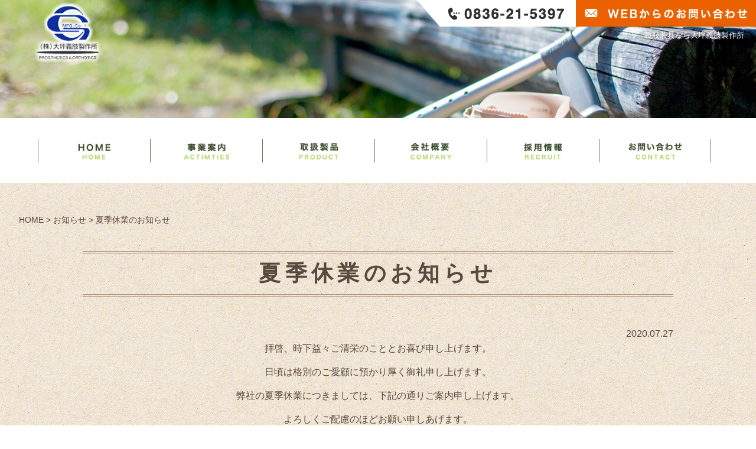

--- FILE ---
content_type: text/html; charset=UTF-8
request_url: https://www.ohtsubo.jp/news/%E5%A4%8F%E5%AD%A3%E4%BC%91%E6%A5%AD%E3%81%AE%E3%81%94%E6%A1%88%E5%86%85/
body_size: 6703
content:
<!DOCTYPE html>
<html lang="ja">

<head>
	<meta charset="utf-8">
	<meta name="viewport"
		content="width=device-width, initial-scale=1.0, user-scalable=yes, minimum-scale=1.0, maximum-scale=3.0">
	<meta name="format-detection" content="telephone=no" />
	<meta name="keywords" content="義肢,義手,義足,車椅子,福祉機器,山口県,宇部市" />
	<meta name="description" content="大坪義肢製作所では、義肢装具のオーダーメイドをはじめ、義肢装具を必要としている方々のためにより良い製品の製作・開発を目指します。" />
	<meta http-equiv="X-UA-Compatible" content="IE=edge">
	<link rel="stylesheet"
		href="https://www.ohtsubo.jp/cms/wp-content/themes/ohtsubo/css/default.css?20260118080431" />
	<link rel="stylesheet"
		href="https://www.ohtsubo.jp/cms/wp-content/themes/ohtsubo/css/common.css?20260118080431" />
	<link rel="stylesheet"
		href="https://www.ohtsubo.jp/cms/wp-content/themes/ohtsubo/css/jquery.bxslider.css" />
	<link rel="stylesheet"
		href="https://www.ohtsubo.jp/cms/wp-content/themes/ohtsubo/css/tab.css" />
	<link rel="stylesheet"
		href="https://www.ohtsubo.jp/cms/wp-content/themes/ohtsubo/css/smartphone.css" />
	<link rel="stylesheet"
		href="https://www.ohtsubo.jp/cms/wp-content/themes/ohtsubo/style.css?20260118080431" />
	<script
		src="https://www.ohtsubo.jp/cms/wp-content/themes/ohtsubo/js/jquery.js">
	</script>
	<script src="https://ajax.googleapis.com/ajax/libs/jquery/1.8.2/jquery.min.js"></script>
	<script
		src="https://www.ohtsubo.jp/cms/wp-content/themes/ohtsubo/js/jquery.bxslider.min.js">
	</script>
	<script
		src="https://www.ohtsubo.jp/cms/wp-content/themes/ohtsubo/js/script.js?20260118080431">
	</script>
	<!-- Global Site Tag (gtag.js) - Google Analytics -->
	<script async src="https://www.googletagmanager.com/gtag/js?id=UA-3719368-15"></script>
	<script>
		window.dataLayer = window.dataLayer || [];

		function gtag() {
			dataLayer.push(arguments)
		};
		gtag('js', new Date());

		gtag('config', 'UA-3719368-15');
		gtag('config', 'G-3W4BCYKJLK');
	</script>

	<title>夏季休業のお知らせ | 株式会社大坪義肢製作所 | 山口県宇部市にある義肢装具製作専門メーカー</title>
<meta name='robots' content='max-image-preview:large' />
<link rel="alternate" type="application/rss+xml" title="株式会社大坪義肢製作所 | 山口県宇部市にある義肢装具製作専門メーカー &raquo; 夏季休業のお知らせ のコメントのフィード" href="https://www.ohtsubo.jp/news/%e5%a4%8f%e5%ad%a3%e4%bc%91%e6%a5%ad%e3%81%ae%e3%81%94%e6%a1%88%e5%86%85/feed/" />
<script type="text/javascript">
/* <![CDATA[ */
window._wpemojiSettings = {"baseUrl":"https:\/\/s.w.org\/images\/core\/emoji\/14.0.0\/72x72\/","ext":".png","svgUrl":"https:\/\/s.w.org\/images\/core\/emoji\/14.0.0\/svg\/","svgExt":".svg","source":{"concatemoji":"https:\/\/www.ohtsubo.jp\/cms\/wp-includes\/js\/wp-emoji-release.min.js?ver=6.4.7"}};
/*! This file is auto-generated */
!function(i,n){var o,s,e;function c(e){try{var t={supportTests:e,timestamp:(new Date).valueOf()};sessionStorage.setItem(o,JSON.stringify(t))}catch(e){}}function p(e,t,n){e.clearRect(0,0,e.canvas.width,e.canvas.height),e.fillText(t,0,0);var t=new Uint32Array(e.getImageData(0,0,e.canvas.width,e.canvas.height).data),r=(e.clearRect(0,0,e.canvas.width,e.canvas.height),e.fillText(n,0,0),new Uint32Array(e.getImageData(0,0,e.canvas.width,e.canvas.height).data));return t.every(function(e,t){return e===r[t]})}function u(e,t,n){switch(t){case"flag":return n(e,"\ud83c\udff3\ufe0f\u200d\u26a7\ufe0f","\ud83c\udff3\ufe0f\u200b\u26a7\ufe0f")?!1:!n(e,"\ud83c\uddfa\ud83c\uddf3","\ud83c\uddfa\u200b\ud83c\uddf3")&&!n(e,"\ud83c\udff4\udb40\udc67\udb40\udc62\udb40\udc65\udb40\udc6e\udb40\udc67\udb40\udc7f","\ud83c\udff4\u200b\udb40\udc67\u200b\udb40\udc62\u200b\udb40\udc65\u200b\udb40\udc6e\u200b\udb40\udc67\u200b\udb40\udc7f");case"emoji":return!n(e,"\ud83e\udef1\ud83c\udffb\u200d\ud83e\udef2\ud83c\udfff","\ud83e\udef1\ud83c\udffb\u200b\ud83e\udef2\ud83c\udfff")}return!1}function f(e,t,n){var r="undefined"!=typeof WorkerGlobalScope&&self instanceof WorkerGlobalScope?new OffscreenCanvas(300,150):i.createElement("canvas"),a=r.getContext("2d",{willReadFrequently:!0}),o=(a.textBaseline="top",a.font="600 32px Arial",{});return e.forEach(function(e){o[e]=t(a,e,n)}),o}function t(e){var t=i.createElement("script");t.src=e,t.defer=!0,i.head.appendChild(t)}"undefined"!=typeof Promise&&(o="wpEmojiSettingsSupports",s=["flag","emoji"],n.supports={everything:!0,everythingExceptFlag:!0},e=new Promise(function(e){i.addEventListener("DOMContentLoaded",e,{once:!0})}),new Promise(function(t){var n=function(){try{var e=JSON.parse(sessionStorage.getItem(o));if("object"==typeof e&&"number"==typeof e.timestamp&&(new Date).valueOf()<e.timestamp+604800&&"object"==typeof e.supportTests)return e.supportTests}catch(e){}return null}();if(!n){if("undefined"!=typeof Worker&&"undefined"!=typeof OffscreenCanvas&&"undefined"!=typeof URL&&URL.createObjectURL&&"undefined"!=typeof Blob)try{var e="postMessage("+f.toString()+"("+[JSON.stringify(s),u.toString(),p.toString()].join(",")+"));",r=new Blob([e],{type:"text/javascript"}),a=new Worker(URL.createObjectURL(r),{name:"wpTestEmojiSupports"});return void(a.onmessage=function(e){c(n=e.data),a.terminate(),t(n)})}catch(e){}c(n=f(s,u,p))}t(n)}).then(function(e){for(var t in e)n.supports[t]=e[t],n.supports.everything=n.supports.everything&&n.supports[t],"flag"!==t&&(n.supports.everythingExceptFlag=n.supports.everythingExceptFlag&&n.supports[t]);n.supports.everythingExceptFlag=n.supports.everythingExceptFlag&&!n.supports.flag,n.DOMReady=!1,n.readyCallback=function(){n.DOMReady=!0}}).then(function(){return e}).then(function(){var e;n.supports.everything||(n.readyCallback(),(e=n.source||{}).concatemoji?t(e.concatemoji):e.wpemoji&&e.twemoji&&(t(e.twemoji),t(e.wpemoji)))}))}((window,document),window._wpemojiSettings);
/* ]]> */
</script>
<style id='wp-emoji-styles-inline-css' type='text/css'>

	img.wp-smiley, img.emoji {
		display: inline !important;
		border: none !important;
		box-shadow: none !important;
		height: 1em !important;
		width: 1em !important;
		margin: 0 0.07em !important;
		vertical-align: -0.1em !important;
		background: none !important;
		padding: 0 !important;
	}
</style>
<link rel='stylesheet' id='wp-block-library-css' href='https://www.ohtsubo.jp/cms/wp-includes/css/dist/block-library/style.min.css?ver=6.4.7' type='text/css' media='all' />
<style id='classic-theme-styles-inline-css' type='text/css'>
/*! This file is auto-generated */
.wp-block-button__link{color:#fff;background-color:#32373c;border-radius:9999px;box-shadow:none;text-decoration:none;padding:calc(.667em + 2px) calc(1.333em + 2px);font-size:1.125em}.wp-block-file__button{background:#32373c;color:#fff;text-decoration:none}
</style>
<style id='global-styles-inline-css' type='text/css'>
body{--wp--preset--color--black: #000000;--wp--preset--color--cyan-bluish-gray: #abb8c3;--wp--preset--color--white: #ffffff;--wp--preset--color--pale-pink: #f78da7;--wp--preset--color--vivid-red: #cf2e2e;--wp--preset--color--luminous-vivid-orange: #ff6900;--wp--preset--color--luminous-vivid-amber: #fcb900;--wp--preset--color--light-green-cyan: #7bdcb5;--wp--preset--color--vivid-green-cyan: #00d084;--wp--preset--color--pale-cyan-blue: #8ed1fc;--wp--preset--color--vivid-cyan-blue: #0693e3;--wp--preset--color--vivid-purple: #9b51e0;--wp--preset--gradient--vivid-cyan-blue-to-vivid-purple: linear-gradient(135deg,rgba(6,147,227,1) 0%,rgb(155,81,224) 100%);--wp--preset--gradient--light-green-cyan-to-vivid-green-cyan: linear-gradient(135deg,rgb(122,220,180) 0%,rgb(0,208,130) 100%);--wp--preset--gradient--luminous-vivid-amber-to-luminous-vivid-orange: linear-gradient(135deg,rgba(252,185,0,1) 0%,rgba(255,105,0,1) 100%);--wp--preset--gradient--luminous-vivid-orange-to-vivid-red: linear-gradient(135deg,rgba(255,105,0,1) 0%,rgb(207,46,46) 100%);--wp--preset--gradient--very-light-gray-to-cyan-bluish-gray: linear-gradient(135deg,rgb(238,238,238) 0%,rgb(169,184,195) 100%);--wp--preset--gradient--cool-to-warm-spectrum: linear-gradient(135deg,rgb(74,234,220) 0%,rgb(151,120,209) 20%,rgb(207,42,186) 40%,rgb(238,44,130) 60%,rgb(251,105,98) 80%,rgb(254,248,76) 100%);--wp--preset--gradient--blush-light-purple: linear-gradient(135deg,rgb(255,206,236) 0%,rgb(152,150,240) 100%);--wp--preset--gradient--blush-bordeaux: linear-gradient(135deg,rgb(254,205,165) 0%,rgb(254,45,45) 50%,rgb(107,0,62) 100%);--wp--preset--gradient--luminous-dusk: linear-gradient(135deg,rgb(255,203,112) 0%,rgb(199,81,192) 50%,rgb(65,88,208) 100%);--wp--preset--gradient--pale-ocean: linear-gradient(135deg,rgb(255,245,203) 0%,rgb(182,227,212) 50%,rgb(51,167,181) 100%);--wp--preset--gradient--electric-grass: linear-gradient(135deg,rgb(202,248,128) 0%,rgb(113,206,126) 100%);--wp--preset--gradient--midnight: linear-gradient(135deg,rgb(2,3,129) 0%,rgb(40,116,252) 100%);--wp--preset--font-size--small: 13px;--wp--preset--font-size--medium: 20px;--wp--preset--font-size--large: 36px;--wp--preset--font-size--x-large: 42px;--wp--preset--spacing--20: 0.44rem;--wp--preset--spacing--30: 0.67rem;--wp--preset--spacing--40: 1rem;--wp--preset--spacing--50: 1.5rem;--wp--preset--spacing--60: 2.25rem;--wp--preset--spacing--70: 3.38rem;--wp--preset--spacing--80: 5.06rem;--wp--preset--shadow--natural: 6px 6px 9px rgba(0, 0, 0, 0.2);--wp--preset--shadow--deep: 12px 12px 50px rgba(0, 0, 0, 0.4);--wp--preset--shadow--sharp: 6px 6px 0px rgba(0, 0, 0, 0.2);--wp--preset--shadow--outlined: 6px 6px 0px -3px rgba(255, 255, 255, 1), 6px 6px rgba(0, 0, 0, 1);--wp--preset--shadow--crisp: 6px 6px 0px rgba(0, 0, 0, 1);}:where(.is-layout-flex){gap: 0.5em;}:where(.is-layout-grid){gap: 0.5em;}body .is-layout-flow > .alignleft{float: left;margin-inline-start: 0;margin-inline-end: 2em;}body .is-layout-flow > .alignright{float: right;margin-inline-start: 2em;margin-inline-end: 0;}body .is-layout-flow > .aligncenter{margin-left: auto !important;margin-right: auto !important;}body .is-layout-constrained > .alignleft{float: left;margin-inline-start: 0;margin-inline-end: 2em;}body .is-layout-constrained > .alignright{float: right;margin-inline-start: 2em;margin-inline-end: 0;}body .is-layout-constrained > .aligncenter{margin-left: auto !important;margin-right: auto !important;}body .is-layout-constrained > :where(:not(.alignleft):not(.alignright):not(.alignfull)){max-width: var(--wp--style--global--content-size);margin-left: auto !important;margin-right: auto !important;}body .is-layout-constrained > .alignwide{max-width: var(--wp--style--global--wide-size);}body .is-layout-flex{display: flex;}body .is-layout-flex{flex-wrap: wrap;align-items: center;}body .is-layout-flex > *{margin: 0;}body .is-layout-grid{display: grid;}body .is-layout-grid > *{margin: 0;}:where(.wp-block-columns.is-layout-flex){gap: 2em;}:where(.wp-block-columns.is-layout-grid){gap: 2em;}:where(.wp-block-post-template.is-layout-flex){gap: 1.25em;}:where(.wp-block-post-template.is-layout-grid){gap: 1.25em;}.has-black-color{color: var(--wp--preset--color--black) !important;}.has-cyan-bluish-gray-color{color: var(--wp--preset--color--cyan-bluish-gray) !important;}.has-white-color{color: var(--wp--preset--color--white) !important;}.has-pale-pink-color{color: var(--wp--preset--color--pale-pink) !important;}.has-vivid-red-color{color: var(--wp--preset--color--vivid-red) !important;}.has-luminous-vivid-orange-color{color: var(--wp--preset--color--luminous-vivid-orange) !important;}.has-luminous-vivid-amber-color{color: var(--wp--preset--color--luminous-vivid-amber) !important;}.has-light-green-cyan-color{color: var(--wp--preset--color--light-green-cyan) !important;}.has-vivid-green-cyan-color{color: var(--wp--preset--color--vivid-green-cyan) !important;}.has-pale-cyan-blue-color{color: var(--wp--preset--color--pale-cyan-blue) !important;}.has-vivid-cyan-blue-color{color: var(--wp--preset--color--vivid-cyan-blue) !important;}.has-vivid-purple-color{color: var(--wp--preset--color--vivid-purple) !important;}.has-black-background-color{background-color: var(--wp--preset--color--black) !important;}.has-cyan-bluish-gray-background-color{background-color: var(--wp--preset--color--cyan-bluish-gray) !important;}.has-white-background-color{background-color: var(--wp--preset--color--white) !important;}.has-pale-pink-background-color{background-color: var(--wp--preset--color--pale-pink) !important;}.has-vivid-red-background-color{background-color: var(--wp--preset--color--vivid-red) !important;}.has-luminous-vivid-orange-background-color{background-color: var(--wp--preset--color--luminous-vivid-orange) !important;}.has-luminous-vivid-amber-background-color{background-color: var(--wp--preset--color--luminous-vivid-amber) !important;}.has-light-green-cyan-background-color{background-color: var(--wp--preset--color--light-green-cyan) !important;}.has-vivid-green-cyan-background-color{background-color: var(--wp--preset--color--vivid-green-cyan) !important;}.has-pale-cyan-blue-background-color{background-color: var(--wp--preset--color--pale-cyan-blue) !important;}.has-vivid-cyan-blue-background-color{background-color: var(--wp--preset--color--vivid-cyan-blue) !important;}.has-vivid-purple-background-color{background-color: var(--wp--preset--color--vivid-purple) !important;}.has-black-border-color{border-color: var(--wp--preset--color--black) !important;}.has-cyan-bluish-gray-border-color{border-color: var(--wp--preset--color--cyan-bluish-gray) !important;}.has-white-border-color{border-color: var(--wp--preset--color--white) !important;}.has-pale-pink-border-color{border-color: var(--wp--preset--color--pale-pink) !important;}.has-vivid-red-border-color{border-color: var(--wp--preset--color--vivid-red) !important;}.has-luminous-vivid-orange-border-color{border-color: var(--wp--preset--color--luminous-vivid-orange) !important;}.has-luminous-vivid-amber-border-color{border-color: var(--wp--preset--color--luminous-vivid-amber) !important;}.has-light-green-cyan-border-color{border-color: var(--wp--preset--color--light-green-cyan) !important;}.has-vivid-green-cyan-border-color{border-color: var(--wp--preset--color--vivid-green-cyan) !important;}.has-pale-cyan-blue-border-color{border-color: var(--wp--preset--color--pale-cyan-blue) !important;}.has-vivid-cyan-blue-border-color{border-color: var(--wp--preset--color--vivid-cyan-blue) !important;}.has-vivid-purple-border-color{border-color: var(--wp--preset--color--vivid-purple) !important;}.has-vivid-cyan-blue-to-vivid-purple-gradient-background{background: var(--wp--preset--gradient--vivid-cyan-blue-to-vivid-purple) !important;}.has-light-green-cyan-to-vivid-green-cyan-gradient-background{background: var(--wp--preset--gradient--light-green-cyan-to-vivid-green-cyan) !important;}.has-luminous-vivid-amber-to-luminous-vivid-orange-gradient-background{background: var(--wp--preset--gradient--luminous-vivid-amber-to-luminous-vivid-orange) !important;}.has-luminous-vivid-orange-to-vivid-red-gradient-background{background: var(--wp--preset--gradient--luminous-vivid-orange-to-vivid-red) !important;}.has-very-light-gray-to-cyan-bluish-gray-gradient-background{background: var(--wp--preset--gradient--very-light-gray-to-cyan-bluish-gray) !important;}.has-cool-to-warm-spectrum-gradient-background{background: var(--wp--preset--gradient--cool-to-warm-spectrum) !important;}.has-blush-light-purple-gradient-background{background: var(--wp--preset--gradient--blush-light-purple) !important;}.has-blush-bordeaux-gradient-background{background: var(--wp--preset--gradient--blush-bordeaux) !important;}.has-luminous-dusk-gradient-background{background: var(--wp--preset--gradient--luminous-dusk) !important;}.has-pale-ocean-gradient-background{background: var(--wp--preset--gradient--pale-ocean) !important;}.has-electric-grass-gradient-background{background: var(--wp--preset--gradient--electric-grass) !important;}.has-midnight-gradient-background{background: var(--wp--preset--gradient--midnight) !important;}.has-small-font-size{font-size: var(--wp--preset--font-size--small) !important;}.has-medium-font-size{font-size: var(--wp--preset--font-size--medium) !important;}.has-large-font-size{font-size: var(--wp--preset--font-size--large) !important;}.has-x-large-font-size{font-size: var(--wp--preset--font-size--x-large) !important;}
.wp-block-navigation a:where(:not(.wp-element-button)){color: inherit;}
:where(.wp-block-post-template.is-layout-flex){gap: 1.25em;}:where(.wp-block-post-template.is-layout-grid){gap: 1.25em;}
:where(.wp-block-columns.is-layout-flex){gap: 2em;}:where(.wp-block-columns.is-layout-grid){gap: 2em;}
.wp-block-pullquote{font-size: 1.5em;line-height: 1.6;}
</style>
<link rel="https://api.w.org/" href="https://www.ohtsubo.jp/wp-json/" /><link rel="alternate" type="application/json" href="https://www.ohtsubo.jp/wp-json/wp/v2/posts/925" /><link rel="EditURI" type="application/rsd+xml" title="RSD" href="https://www.ohtsubo.jp/cms/xmlrpc.php?rsd" />
<meta name="generator" content="WordPress 6.4.7" />
<link rel="canonical" href="https://www.ohtsubo.jp/news/%e5%a4%8f%e5%ad%a3%e4%bc%91%e6%a5%ad%e3%81%ae%e3%81%94%e6%a1%88%e5%86%85/" />
<link rel='shortlink' href='https://www.ohtsubo.jp/?p=925' />
<link rel="alternate" type="application/json+oembed" href="https://www.ohtsubo.jp/wp-json/oembed/1.0/embed?url=https%3A%2F%2Fwww.ohtsubo.jp%2Fnews%2F%25e5%25a4%258f%25e5%25ad%25a3%25e4%25bc%2591%25e6%25a5%25ad%25e3%2581%25ae%25e3%2581%2594%25e6%25a1%2588%25e5%2586%2585%2F" />
<link rel="alternate" type="text/xml+oembed" href="https://www.ohtsubo.jp/wp-json/oembed/1.0/embed?url=https%3A%2F%2Fwww.ohtsubo.jp%2Fnews%2F%25e5%25a4%258f%25e5%25ad%25a3%25e4%25bc%2591%25e6%25a5%25ad%25e3%2581%25ae%25e3%2581%2594%25e6%25a1%2588%25e5%2586%2585%2F&#038;format=xml" />
<style type="text/css">.recentcomments a{display:inline !important;padding:0 !important;margin:0 !important;}</style></head>

<body data-rsssl=1>
							<div id="second">
					<header>
						<div id="mainvisual">
							<div id="header-inner">
								<div class="header_on">
									<div class="left_header">
										<p id="logo"><a
												href="https://www.ohtsubo.jp"><img
													src="https://www.ohtsubo.jp/cms/wp-content/themes/ohtsubo/images/header_logo.png"
													alt="大坪義肢製作所"></a></p>
									</div>
									<div class="right_header">
										<ul>
											<li><a
													href="https://www.ohtsubo.jp/contact/"><img
														src="https://www.ohtsubo.jp/cms/wp-content/themes/ohtsubo/images/header_mail.png"
														alt="WEBからのお問い合わせ"></a></li>
											<li><a href="tel:0836215397"><img
														src="https://www.ohtsubo.jp/cms/wp-content/themes/ohtsubo/images/header_tel.png"
														alt="0836-21-5397"></a></li>
										</ul>
										<h1 id="tagline">義肢装具なら大坪義肢製作所</h1>
									</div>
								</div>
							</div>
						</div>
												<div id="gnav">
							<nav>
								<ul>
									<li><a
											href="https://www.ohtsubo.jp"><img
												src="https://www.ohtsubo.jp/cms/wp-content/themes/ohtsubo/images/navi_01.png"
												alt="大坪義肢製作所"></a></li>
									<li><a
											href="https://www.ohtsubo.jp/actimties/"><img
												src="https://www.ohtsubo.jp/cms/wp-content/themes/ohtsubo/images/navi_02.png"
												alt="事業案内"></a></li>
									<li><a
											href="https://www.ohtsubo.jp/product/"><img
												src="https://www.ohtsubo.jp/cms/wp-content/themes/ohtsubo/images/navi_03.png"
												alt="取扱製品"></a></li>
									<li><a
											href="https://www.ohtsubo.jp/company/"><img
												src="https://www.ohtsubo.jp/cms/wp-content/themes/ohtsubo/images/navi_04.png"
												alt="会社概要"></a></li>
									<li><a
											href="https://www.ohtsubo.jp/recruit/"><img
												src="https://www.ohtsubo.jp/cms/wp-content/themes/ohtsubo/images/navi_05.png"
												alt="採用情報"></a></li>
									<li><a
											href="https://www.ohtsubo.jp/contact/"><img
												src="https://www.ohtsubo.jp/cms/wp-content/themes/ohtsubo/images/navi_06.png"
												alt="お問い合わせ"></a></li>
								</ul>
							</nav>
						</div>
						<!-- /#gnav -->
					</header>
															<div id="s_contents">
						<div class="pan_1300">
							<div class="pankuzu">
								<!-- Breadcrumb NavXT 7.2.0 -->
<span property="itemListElement" typeof="ListItem"><a property="item" typeof="WebPage" title="株式会社大坪義肢製作所 | 山口県宇部市にある義肢装具製作専門メーカーへ移動" href="https://www.ohtsubo.jp" class="home"><span property="name">HOME</span></a><meta property="position" content="1"></span> &gt; <span property="itemListElement" typeof="ListItem"><a property="item" typeof="WebPage" title="お知らせのカテゴリーアーカイブへ移動" href="https://www.ohtsubo.jp/category/news/" class="taxonomy category"><span property="name">お知らせ</span></a><meta property="position" content="2"></span> &gt; <span property="itemListElement" typeof="ListItem"><span property="name">夏季休業のお知らせ</span><meta property="position" content="3"></span>							</div>
						</div>
						<div id="%e5%a4%8f%e5%ad%a3%e4%bc%91%e6%a5%ad%e3%81%ae%e3%81%94%e6%a1%88%e5%86%85">
      <div class="second-column">
      <div class="title_box"><h1>夏季休業のお知らせ</h1><span class="h2_span"><h4 class="subtitle_head"></h4></span></div>
        <div class="article">
          <p align="right">2020.07.27</p>
          <div class="section">
                        <p>拝啓、時下益々ご清栄のこととお喜び申し上げます。</p>
<p>日頃は格別のご愛顧に預かり厚く御礼申し上げます。</p>
<p>弊社の夏季休業につきましては、下記の通りご案内申し上げます。</p>
<p>よろしくご配慮のほどお願い申しあげます。</p>
<p>夏季休業期間：8月13日（木）～8月16日（日）</p>
<p>敬具</p>
                        <div class="pagenav">
                <p class="naviright"><a href="https://www.ohtsubo.jp/product-news/%e9%9d%b4%e5%9e%8b%e8%a3%85%e5%85%b7%e3%81%ae%e8%a3%bd%e4%bd%9c%e4%be%8b%e3%80%80%e3%80%9c%e3%82%84%e3%81%91%e3%81%a9%e3%81%ae%e5%be%8c%e9%81%ba%e7%97%87%e3%80%9c/" rel="next">« 次の記事</a></p>
                <p class="navitop"><a href="https://www.ohtsubo.jp/news/">新着一覧</a></p>
                <p class="navleft"><a href="https://www.ohtsubo.jp/news/%e5%ae%9a%e4%bc%91%e6%97%a5%e5%a4%89%e6%9b%b4%e3%81%ae%e3%81%8a%e7%9f%a5%e3%82%89%e3%81%9b/" rel="prev">前の記事 »</a></p>
            </div><!-- //pagenav -->
          </div>
        </div>
      </div>
    </div>
</div>
<div id="top_btn">
  <p><a href="#"><img src="https://www.ohtsubo.jp/cms/wp-content/themes/ohtsubo/images/top_btn.png" alt=""></a></p>
</div>
<footer>
  <div id="footer-inner">
    <div id="fotter_logo">
      <a href="https://www.ohtsubo.jp"><img src="https://www.ohtsubo.jp/cms/wp-content/themes/ohtsubo/images/footer_logo.png" alt=""></a>
      <p>〒755-0037　山口県宇部市西梶返2-21-51</p>
      <p><b>TEL：<a href="tel:0836215397">0836-21-5397</a></b><br class="sp_br">
        <b>FAX：0836-21-1110</b></p>
    </div>
    <div class="fgnav">
      <nav>
        <ul>
          <li><a href="https://www.ohtsubo.jp">HOME</a></li>
          <li><a href="https://www.ohtsubo.jp/actimties/">事業案内</a></li>
          <li><a href="https://www.ohtsubo.jp/product/">取扱製品</a></li>
          <li><a href="https://www.ohtsubo.jp/company/">会社概要</a></li>
          <li><a href="https://www.ohtsubo.jp/recruit/">採用情報</a></li>
          <li><a href="https://www.ohtsubo.jp/contact/">お問い合わせ</a></li>
          <li><a href="https://www.ohtsubo.jp/privacy/">プライバシーポリシー</a></li>
          <li><a href="https://www.ohtsubo.jp/site/">サイトマップ</a></li>
        </ul>
      </nav>
    </div>
    </div>
  <!-- /#footer-inner" --> 
</footer>
<div id="copyright">
  <p>&copy; 2008-2026 株式会社大坪義肢製作所.</p>
</div>
</div>
<!-- /#wrapper -->
</body>
</html>

--- FILE ---
content_type: text/css
request_url: https://www.ohtsubo.jp/cms/wp-content/themes/ohtsubo/css/common.css?20260118080431
body_size: 3976
content:
/*-----------------------------------------------------	*/
/*	for all						*/
/*-----------------------------------------------------	*/

/* ------ Web Font ------ */

/* IE */
@font-face {
	font-family: iconfont;
	src: url(CONDENSEicon.eot);
}
/* Firefox, Opera, Safari */
@font-face {
	font-family: iconfont;
	src: url(CONDENSEicon.otf) format("truetype");
}
.icon {
	font-family: iconfont;
	font-weight: normal;
}
/* ------ General Settings ------ */

img {
	max-width: 100%;
	height: auto;
	width: auto\9;
}
/*  base : img
/* ------------------------------------ */
.aligncenter {
	display: block;
	margin: 0 auto;
}
.alignright {
	float: right;
}
.alignleft {
	float: left;
}
img[class*="wp-image-"], img[class*="attachment-"] {
	max-width: 100%;
	height: auto;
}
body {
}
.text-center {
	text-align: center;
}
#wrapper {
	width: 100%;
}
#second {
	width: 100%;
}
a:hover img {
	opacity: 0.6;
	filter: alpha(opacity=60);
}
/* ------ Header ------ */

header {
	width: 100%;
}
#header-inner {
	left: 0;
	margin: 0 auto;
	overflow: hidden;
	top: 0;
	width: 1300px;
	z-index: 20;
}
.header_on {
	position: absolute;
	width: 1300px;
	z-index: 100;
}
.right_header li {
	float: right;
}
#tagline {
    color: #FFF;
    font-size: 80%;
    line-height: 160%;
    padding-top: 5px;
    margin-right: 10px;
    clear: both;
    text-shadow: 0 0 15px #000;
}
#logo {
	padding: 0 0 0 30px;
}
#logo a {
	display: block;
	max-width: 314px;
}
#gnav {
	clear: both;
	width: 100%;
}
.left_header {
	float: left;
	width: 50%;
}
.right_header {
	float: right;
	padding: 0;
	text-align: right;
	width: 50%;
}
#gnav nav {
	width: 1300px;
	margin: 0 auto;
	overflow: hidden;
 *zoom: 1;
}
#gnav nav ul {
	float: left;
	margin: 35px auto;
}
#gnav nav ul li {
	float: left;
	max-width: 217px;
	width: 16.5%;
}
#gnav nav ul li a {
	border-left: 1px solid #68765e;
	display: block;
}
#gnav nav ul li:last-child a {
	border-right: 1px solid #68765e;
}
#gnav nav ul li a:link, #gnav nav ul li a:visited {
	color: #ccc;
	text-decoration: none;
}
#gnav nav ul li a:hover, #gnav nav ul li a:active, #gnav nav ul li a.current {
	color: #fff;
	text-decoration: none;
}
/* ------ Mainvisual ------ */

#mainvisual {
	overflow: hidden;
	position: relative;
	width: 100%;
}
.bx-viewport {
	overflow: visible;
}
/* ------ Contents ------ */

#contents {
	width: 100%;
	margin: 0 auto;
	overflow: hidden;
 *zoom: 1;
}
#contents h2 {
	margin-bottom: 30px;
}
.top_text {
	margin-bottom: 35px;
}
#left-column {
	width: 1300px;
	margin: 0 auto;
	padding-bottom: 20px;
}
.contents01 {
	width: 100%;
	overflow: hidden;
	text-align: center;
	background: url(../images/company_back_all.jpg) repeat 0 0;
}
.contents01 section.box1 {
	margin: 60px auto 40px;
	width: 1300px;
}
.box1 p.top_text {
	margin-bottom: 50px;
	margin-top: 5px;
	text-align: center;
}
.column-set {
	width: 1300px;
 *margin-bottom: 30px;
	overflow: hidden;
 *zoom: 1;
}
.column-set .column1 {
	float: left;
	margin: 0 50px 30px 0;
	text-align: left;
	width: 400px;
}
.column-set .column1:last-child {
	margin: 0;
}
.column1 a {
	background-color: #fff;
	display: block;
}
.column1 a:hover {
	background-color: #AAD034;
}
.column1 a:hover img {
	opacity: 1;
	filter: alpha(opacity=100);
}
.contents02 {
	width: 100%;
	overflow: hidden;
}
.contents02 section.box2 {
	background: rgba(0, 0, 0, 0) url("../images/recruit_back_all.png") no-repeat scroll 0 center;
	margin: 0 auto;
	min-height: 622px;
	width: 1300px;
}
.left_recruit {
	float: right;
	margin-top: 90px;
	width: 60%;
}
.left_recruit > h3 {
	margin-bottom: 30px;
}
.left_recruit > p {
    margin-bottom: 25px;
    letter-spacing: 0.08em;
}
.contents03 {
	width: 100%;
	overflow: hidden;
	background: rgba(0, 0, 0, 0) url("../images/product_back_all.jpg") repeat scroll 0 0;
	text-align: center;
}
.contents03 .box3 {
	margin: 70px auto 60px;
	width: 1300px;
}
.contents03 .box3 ul {
	overflow: hidden;
}
.contents03 .box3 li {
	display: inline-block;
	text-align: left;
	width: 25%;
	margin-bottom: 25px;
}
.box3 li a {
	display: block;
	font-size: 24px;
	letter-spacing: 0.2em;
	margin-top: 10px;
}
.box3 figure {
	overflow: hidden;
	position: relative;
	width: 280px;
}
.box3 figcaption {
	height: 250px;
	left: 0;
	margin: 20px;
	opacity: 0;
	position: absolute;
	top: 0;
	transition: all 0.3s ease 0s;
	width: 240px;
	z-index: 2;
}
.box3 li.menu_01 figcaption {
	background: rgba(242, 155, 118, 0.8) none repeat scroll 0 0;
}
.box3 li.menu_02 figcaption {
	background: rgba(137, 201, 151, 0.8) none repeat scroll 0 0;
}
.box3 li.menu_03 figcaption {
	background: rgba(136, 171, 218, 0.8) none repeat scroll 0 0;
}
.box3 li.menu_04 figcaption {
	background: rgba(196, 144, 191, 0.8) none repeat scroll 0 0;
}
.box3 figure:hover figcaption {
	opacity: 1;
}
.box3 figure h3 {
	color: #fff;
	font-family: "Open Sans", sans-serif;
	font-size: 24px;
	font-weight: bold;
	letter-spacing: 0.2em;
	margin-bottom: 5px;
	padding: 90px 0 0;
	text-align: center;
}
.box3 figure p {
	color: #fff;
	font-size: 13px;
	font-weight: bold;
	line-height: 120%;
	text-align: center;
}
.box3 li img {
	border: 20px solid #fff;
}
.box3 li.menu_01 p.list_icon::before {
	color: #f29b76;
	content: "\0025A0";
	float: left;
	font-size: 25px;
}
.box3 li.menu_02 p.list_icon::before {
	color: #89c997;
	content: "\0025A0";
	float: left;
	font-size: 25px;
}
.box3 li.menu_03 p.list_icon::before {
	color: #88abda;
	content: "\0025A0";
	float: left;
	font-size: 25px;
}
.box3 li.menu_04 p.list_icon::before {
	color: #c490bf;
	content: "\0025A0";
	float: left;
	font-size: 25px;
}
.box3 p {
	clear: both;
}
.box3 a:hover img {
	opacity: 1;
	filter: alpha(opacity=100);
}
.box3 li a:link, .box3 li a:visited, .box3 li a:hover {
	color: #59493f;
	font-weight: bold;
}
/*取扱製品*/
span.upper_extremity_orthotic {
}
span.seat {
	background-color: #88abda;
	color: #fff;
	font-size: 11px;
	padding: 2px 6px;
}
span.upper_limb_prosthetics {
	background-color: #88abda;
	color: #fff;
	font-size: 11px;
	padding: 3px 28px;
}
span.spinal_orthosis, span.upper_extremity_orthotic {
	background-color: #f29b76;
	color: #fff;
	font-size: 11px;
	padding: 2px 17px;
}
span.lower_extremity_orthosis, span.orthopaedic_shoes {
	background-color: #89C997;
	color: #fff;
	font-size: 11px;
	padding: 2px 17px;
}
span.rehabilitation {
	background-color: #c490bf;
	color: #fff;
	font-size: 11px;
	padding: 2px 8px;
}
span.lower_limb_prosthesis {
	background-color: #c490bf;
	color: #fff;
	font-size: 11px;
	padding: 2px 28px;
}
.contents04 {
	width: 100%;
}
.contents04 .box4 {
	width: 1300px;
	margin: 0 auto;
}
.bnr_tel {
	float: left;
	margin: 100px auto;
	width: 50%;
}
.bnr_mail {
	float: right;
	margin: 100px auto;
	width: 50%;
}
.contents05 {
	clear: both;
	width: 100%;
}
.contents05 .box5 {
	clear: both;
	margin: 40px auto;
	width: 1300px;
}
/*新着情報*/
.news_corner_01, .news_corner_03, .blog_corner_01, .blog_corner_03 {
	float: left;
}
.news_corner_02, .news_corner_04, .blog_corner_02, .blog_corner_04 {
	float: right;
}
.news_box {
    width: 48%;
    margin-right: 2%;
    float: left;
    margin-bottom: 100px;
}
.news_h3_box {
	color: #EB6100;
	font-weight: bold;
	padding-top: 25px;
	width: 75%;
	float: left;
}
b.icon {
	float: left;
	padding-right: 10px;
	font-size: 25px;
}
.news_h3_box h2 {
	font-size: 25px;
	letter-spacing: 0.2em;
	font-weight: bold;
	padding-right: 10px;
	float: left;
}
.news_h3_box p {
	font-size: 14px;
	letter-spacing: 0.2em;
}
.news_all {
	width: 20%;
	float: right;
}
.news_all a {
	background: url(../images/list_icon.png) no-repeat 0 center;
	padding-left: 15px;
}
.news_box ul {
	clear: both;
	width: 95%;
	margin-left: 5%;
}
.news_box li {
	margin-bottom: 10px;
	width: 100%;
	overflow: hidden;
	border-bottom: 1px solid #e5e5e5;
	padding-bottom: 10px;
}
.news_all a:link, .news_all a:visited {
	color: #59493f;
	font-size: 13px;
}
span.media {
	float: left;
	font-size: 11px;
	padding: 0px 7px;
	background-color: #13b5b1;
	margin-right: 15px;
	color: #FFF;
}
span.news {
	float: left;
	font-size: 11px;
	padding: 0px 7px;
	background-color: #88abda;
	margin-right: 15px;
	color: #FFF;
}
span.product-news {
	float: left;
	font-size: 11px;
	padding: 0px 7px;
	background-color: #FF9900;
	margin-right: 15px;
	color: #FFF;
	width: 43px;
}
p.title {
	float: left;
	font-size: 18px;
	font-weight: bold;
}
p.time {
	float: left;
	margin-right: 15px;
	font-size: 14px;
}
/*新着情報*/

.blog_box {
	width: 48%;
	margin-right: 2%;
	float: right;
	margin-bottom: 100px;
}
.blog_h3_box {
	color: #f5a520;
	font-weight: bold;
	padding-top: 25px;
	width: 75%;
	float: left;
}
b.icon {
	float: left;
	padding-right: 10px;
	font-size: 25px;
}
.blog_h3_box h2 {
	font-size: 25px;
	letter-spacing: 0.2em;
	font-weight: bold;
	padding-right: 10px;
	float: left;
}
.blog_h3_box p {
	font-size: 14px;
	letter-spacing: 0.2em;
}
.blog_all {
	width: 20%;
	float: right;
}
.blog_all a {
	background: url(../images/list_icon.png) no-repeat 0 center;
	padding-left: 15px;
}
.blog_box ul {
	clear: both;
	width: 95%;
	margin-left: 5%;
}
.blog_box li {
	margin-bottom: 10px;
	width: 100%;
	overflow: hidden;
	border-bottom: 1px solid #e5e5e5;
	padding-bottom: 10px;
}
.blog_box li span {
	color: #58b531;
	float: left;
	margin-right: 15px;
}
.blog_all a:link, .blog_all a:visited {
	color: #59493f;
	font-size: 13px;
}
/* ------ Footer ------ */

footer {
	width: 100%;
	background-color: #7e6b5a;
}
#top_btn a {
	background: rgba(0, 0, 0, 0) url("../images/top_btn_back.png") repeat scroll 0 0;
	display: block;
	height: 35px;
	padding: 5px 0;
	text-align: center;
}
#top_btn {
	margin: 5px auto;
}
#footer-inner {
	width: 1000px;
	margin: 0 auto;
	padding: 30px 0 10px;
}
.fgnav nav {
	width: 1000px;
	margin: 0 auto;
	overflow: hidden;
 *zoom: 1;
	text-align: center;
}
.fgnav nav ul {
	float: left;
	margin: 20px auto 0px;
	width: 100%;
}
.fgnav nav ul li {
	margin-bottom: 10px;
	text-align: center;
	width: 15%;
	display: inline-block;
	box-sizing: border-box;
}
.fgnav nav ul li a {
	border-left: 1px solid #FFFFFF;
	display: block;
	font-size: 12px;
	-webkit-transition: all 0.3s ease;
	-moz-transition: all 0.3s ease;
	-o-transition: all 0.3s ease;
	transition: all 0.3s ease;
}
.fgnav nav ul li:nth-child(6) a {
	border-right: 1px solid #FFFFFF;
}
.fgnav nav ul li:last-child a {
	border-right: 1px solid #FFFFFF;
}
.fgnav nav ul li a:link, .fgnav nav ul li a:visited {
	color: #FFF;
	text-decoration: none;
}
.fgnav nav ul li a:hover, .fgnav nav ul li a:active, .fgnav nav ul li a.current {
	color: #fff;
	text-decoration: none;
}
#footer-inner #fotter_logo {
	text-align: center;
	width: 100%;
	color: #FFFFFF;
}
#footer-inner #fotter_logo img {
	margin-bottom: 30px;
}
#fotter_logo b {
	font-size: 23px;
	padding: 0 10px;
}
#fotter_logo a, #fotter_logo a:link, #fotter_logo a:visited {
	color: #fff;
}
.fotter_bottom {
	width: 100%;
	color: #FFFFFF;
	font-size: 12px;
	overflow: hidden;
}
#copyright {
	text-align: center;
	width: 100%;
	padding: 5px 0;
	font-size: 12px;
	background-color: #59493F;
	color: #FFF;
}
.sp_br {
	display: none;
}
/*下層ヘッダー*/
#second .left_header {
	float: left;
	width: 15%;
}
#second .right_header {
	float: right;
	padding: 0;
	text-align: right;
	width: 85%;
}
#second #mainvisual {
	background: rgba(0, 0, 0, 0) url("../images/main_01.png") no-repeat scroll 0 0 / cover;
	height: 200px;
	overflow: hidden;
	position: relative;
	width: 100%;
}
#second #s_contents {
	background: rgba(0, 0, 0, 0) url("../images/company_back_all.jpg") repeat scroll 0 0;
	clear: both;
	overflow: hidden;
	text-align: center;
	width: 100%;
	padding-top: 50px;
}
#second .second-column {
	width: 1000px;
	margin: 0 auto 30px;
	padding-top: 40px;
}
.title_box h1 {
    font-size: 2.3em;
    font-weight: bold;
    letter-spacing: 0.2em;
    line-height: normal;
}
.title_box {
    clear: both;
    width: 100%;
    margin-bottom: 50px;
    border-top: 4px double #b29780;
    border-bottom: 4px double #B29780;
    padding-top: 10px;
    padding-bottom: 10px;
    display: block;
}
.title_box .subtitle_head {
	font-size: 14px;
}
.second_page_box {
	margin-bottom: 50px;
	width: 100%;
}
/*
* “はんなり明朝” licensed under the IPA Font License Agreement v1.0
* http://typingart.net/（”はんなり明朝”配布元のURL）
* http://ipafont.ipa.go.jp/（IPAフォントのURL）
* http://ipafont.ipa.go.jp/ipa_font_license_v1.html（IPAフォントライセンスv1.0のURL）
*/
/* IE */
@font-face {
	font-family: hannari;
	src: url(hannari.otf) format('opentype');
	src: url('hannari.eot'); 
　　src: url('hannari.eot?#iefix') format('embedded-opentype'), 
}
/* Firefox, Opera, Safari */
@font-face {
	font-family: hannari;
	src: url(hannari.ttf) format("truetype");
}
.sub_title {
	color: #32b16c;
	font-family: "游明朝", YuMincho, "ヒラギノ明朝 ProN W3", hannari,"Hiragino Mincho ProN", "HG明朝E", "ＭＳ Ｐ明朝", serif;
	font-size: 1.7em;
	font-weight: bold;
	margin-bottom: 30px;
	letter-spacing: 0.15em
}
.sub_title::before {
	content: "\0025A0";
	font-size: 23px;
	padding-right: 10px;
	vertical-align: 2px;
}
#company dl {
	overflow: hidden;
	position: relative;
	top: 0;
}
#company dt {
	float: left;
	width: 30%;
}
#company dd {
	float: right;
	text-align: left;
	width: 70%;
}
.greed_right {
	clear: both;
	font-family: "游明朝", YuMincho, "ヒラギノ明朝 ProN W3", hannari,"Hiragino Mincho ProN", "HG明朝E", "ＭＳ Ｐ明朝", serif;
	font-size: 140%;
	margin-top: 30px;
	text-align: right;
	width: 100%;
}
.table-style01 {
	border-bottom: 1px dashed #d1c0a5;
	margin-bottom: 10px;
	width: 100%;
}
.table-style01 td {
	border-top: 1px dashed #d1c0a5;
	padding: 15px 7px;
	text-align: left;
}
.table-style01 th {
	border-top: 1px dashed #d1c0a5;
	font-weight: bold;
	padding: 15px 7px;
	text-align: center;
	width: 25%;
}
.table-style01 tr:nth-child(even) {
	background-color: rgba(183,150,130,0.15);
}
/*ページナビ*/
.pagenav {
    margin: 100px auto 40px;
    text-align: center;
    width: 100%;
    display: -webkit-box;
    display: -webkit-flex;
    display: -moz-box;
    display: -ms-flexbox;
    display: flex;
    -webkit-justify-content: space-around;
        -ms-flex-pack: distribute;
            justify-content: space-around;
}
.pagenav p {
	display: inline-block;
	width: 30%;
	margin: 0;
}
.pagenav a {
    background-color: #FF8800;
    font-size: 14px;
    border: 1px solid #FF6600;
    border-radius: 5px;
    color: #FFF;
    font-weight: bold;
    letter-spacing: 0.08em;
    padding: 10px 0;
    display: block;
	box-sizing:border-box;
}
.pagenav a:hover {
	text-decoration: none;
	background-color: #FF9900;
}
a.product-link {
    display: block;
    height: 140px;
    margin-bottom: 5px;
    overflow: hidden;
    position: relative;
    width: -webkit-fill-available;
    border: 5px solid #FFF;
    box-sizing: border-box;
    margin: 0 5px;
}

a.product-link img {
    left: 50%;
    max-width: none;
    min-height: 140px;
    min-width: 120px;
    position: absolute;
    top: 50%;
    transform: translate(-50%, -50%);
    -webkit-transform: translate(-50%, -50%);
    -ms-transform: translate(-50%, -50%);
    transform: translate(-50%, -50%);
    width: 100%;
}
a.product-link a:hover {
    border: 5px solid #9CC813;
	box-sizing:border-box;
}

/*-----------------------------------------------------	*/
/*	for - 736px					*/
/*-----------------------------------------------------	*/

@media screen and (max-width: 736px) {
.alignright {
	float: none;
	margin: 0 auto;
	display: block;
}
.alignleft {
	float: none;
	margin: 0 auto;
	display: block;
}
}



--- FILE ---
content_type: text/css
request_url: https://www.ohtsubo.jp/cms/wp-content/themes/ohtsubo/css/tab.css
body_size: 926
content:

/*-----------------------------------------------------	*/
/*	for - 1300px					*/
/*-----------------------------------------------------	*/

@media screen and (max-width: 1300px) {
#header-inner {
	width: 100%;
}
.header_on {
	width: 100%;
}
h1#tagline {
    margin-right: 20px;
}
#logo img {
    width: 80%;
    margin-left: 20px;
}
#gnav nav {
    width: 90%;
}
#gnav nav ul li {
    display: inline-block;
    width: 16.5%;
}
.bx-viewport {
    overflow: hidden;
}
/*COMPANY*/
.contents01 section.box1 {
    width: 95%;
}
.column-set{
	width:100%;
}
.column-set .column1 {
    width: 30%;
	margin: 0 4% 30px 0.5%;
}
/*こだわり*/
.contents02 section.box2 {
    width: 95%;
    min-height: 622px;
    background-size: contain;
    margin: 0 auto;
}
/*PRODUCT*/
.contents03 .box3 {
    width: 95%;
}
/*バナー*/
.contents04 .box4 {
    width: 95%;
	margin:0 auto;
}
.bnr_tel {
    float: left;
    margin: 100px auto;
    width: 49%;
    margin-right: 1%;
}
.bnr_mail {
    float: right;
    margin: 100px auto;
    width: 49%;
    margin-left: 1%;
}
/*新着、ブログ*/
.contents05 .box5 {
    width: 95%;
}
.news_h3_box,.blog_h3_box {
    width: 70%;
}
.news_box ul,.blog_box ul {
    width: 90%;
}
span.media,span.news {
    margin-right: 1%;
}
p.time {
    margin-right: 1%;
}

}

/*-----------------------------------------------------	*/
/*	for - 1200px					*/
/*-----------------------------------------------------	*/

@media screen and (max-width: 1160px) {
	.contents03 .box3 li {
    width: 32%;
}
}

/*-----------------------------------------------------	*/
/*	for - 1024px					*/
/*-----------------------------------------------------	*/

@media screen and (max-width: 1024px) {
	#logo {
    padding: 0;
}
#gnav nav ul li {
    width: 33%;
    text-align: center;
    margin-bottom: 10px;
    max-width: none;
}

#gnav nav ul li:nth-child(3){
	border-right:1px solid #68765E;
}
.left_header {
    float: left;
    width: 20%;
}
.right_header {
	width: 80%;
}
.left_recruit {
    margin-top: 20px;
}
.news_box,.blog_box {
    width: 100%;
    margin: 0 auto;
    float: none;
    margin-bottom: 50px;
}
.bnr_tel {
    float: left;
    margin: 30px auto;
    width: 49%;
}
.bnr_mail {
    float: right;
    margin: 30px auto;
    width: 49%;

}
.contents02 section.box2 {
    min-height: 550px;
}
#second .second-column {
    width: 98%;
    margin: 0 auto 30px;
    padding-top: 30px;
}
.sub_title{
	font-size:140%;
}
#footer-inner{
	width:100%;
}
.fgnav nav {
    width: 100%;
}
.fgnav nav ul li {
    width: 19%;
}
.fgnav nav ul li a {
    border-left: none;
}
.fgnav nav ul li:nth-child(6) a,.fgnav nav ul li:last-child a{
	border-right:none;
}
dl.left_img {
    overflow: hidden;
}
}
/*-----------------------------------------------------	*/
/*	for - 768px					*/
/*-----------------------------------------------------	*/

@media screen and (max-width: 768px) {
	
.contents02 section.box2 {
    min-height: 400px;
}


.box3 figure {
	width: 200px;
}
.box3 figcaption {
	height: 160px;
	width: 160px;
}
.box3 li img {
	width: 160px;
	height: 160px;
}
.box3 figure h3 {
	padding: 50px 0 0;
}

#footer-inner {
    width: 100%;
}
.fgnav nav {
    width: 98%;
}
.fgnav nav ul li {
    width: 32%;
}
#second .second-column {
    width: 90%;
    margin: 0 auto 30px;
    padding-top: 30px;
}

}

--- FILE ---
content_type: text/css
request_url: https://www.ohtsubo.jp/cms/wp-content/themes/ohtsubo/css/smartphone.css
body_size: 1384
content:

/*-----------------------------------------------------	*/
/*	for - 640px					*/
/*-----------------------------------------------------	*/

@media screen and (max-width: 736px) {
.main {
    width: 100%;
    margin: 0 auto;
    padding: 50px;
    vertical-align: top;
    text-align: center;
}
.title_box h1 {
    font-size: 25px;
}


.section {
    margin-bottom: 20px;
}
.pagenav {
    margin: 60px auto;
    text-align: center;
}
.pagenav p {
    margin: 1%;
}
.para {
    padding: 0 0 20px 0
}
.header_nav {
    background: #FFF;
    height: 70px;
    border-bottom: 1px solid #fff;
	position: fixed;
	    top: 0;
    width: 100%;
    z-index: 10000;

}
.header_sp {
    float: right;
    position: fixed;
    right: 50px;
}
.header_sp li{
	width:50px;
	height:70px;
	float:right;
	text-align:center;
}
li.icon.orange_list {
    color: #FFF;
    background: #FF6600;
}
li.icon.white_list {
    color: #669900;
	background-color:#efefef;
}
li.icon.orange_list a, li.icon.orange_list a:link, li.icon.orange_list a:visited {
    color: #FFF;
    display: inline-block;
    margin-top: 23px;
}
li.icon.white_list a,li.icon.white_list a:link,li.icon.white_list a:visited {
	color: #669900;
    display: inline-block;
    margin-top: 23px;
}

.button-toggle {
    position: fixed;
    width: 50px;
    height: 70px;
    color: #FFF;
    line-height: 30px;
    text-align: center;
    cursor: pointer;
    background: #669900;
    right: 0;
    font-weight: bold;
}
p.border_three {
    margin-top: 22px;
}
.active {
    color: #fff;
    background: #669900;
}
.ttl {
    font-size: 90%;
    float: left;
    height: 5px;
    line-height: 50px;
    width: 100%;
    text-align: center;
    z-index: 999;
}
.ttl a {
    color: #fff;
    text-decoration: none;
}
.menu {
    position: absolute;
    top: 70px;
    right: 0px;
    background: #FFFFFF;
    color: #333;
    overflow: hidden;
    text-align: center;
	width:100%;
}
.menu a {
    display: block;
    color: #333;
    text-decoration: none;
    padding: 0px 0 10px;
    border-bottom: 1px dashed #CCC;
    height: 40px;
    line-height: 40px;
    font-size: 90%;
}
h1.logo_h1 {
    position: fixed;
    left: 0;
    top: 0;
    margin: 0;
    width: 25%;
}
.header_nav .logo_h1 img {
    height: 75px;
    width: auto;
}
div#image-bloc {
    height: auto;
    width: 100%;
    display: block;
    margin-top: 70px;
}
#second #s_contents {
    padding-top: 80px;
}

}
/*-----------------------------------------------------	*/
/*	for - 640px					*/
/*-----------------------------------------------------	*/

@media screen and (max-width: 640px) {

.contents01 section.box1 {
    margin: 30px auto;
    text-align: left;
}
.box1 p.top_text {
    margin-bottom: 20px;
    text-align: left;
}
.column-set .column1 {
    width: 100%;
    margin: 0 auto 20px;
    text-align: center;
}
.contents02 section.box2 {
    min-height: auto;
    background: none;
}
.left_recruit {
    width: 100%;
}
.contents03 .box3 {
    margin: 30px auto;
	text-align:left;
}
.contents03 .box3 li:nth-child(odd) {
    width: 44%;
    margin-left: 4%;
    float: left;
}
.contents03 .box3 li:nth-child(even) {
    width: 48%;
	float:right;
}
.contents03 .box3 li:nth-child(even) a img {
	text-align:right;
}
.box3 figure {
    width: 150px;
}
.box3 li img {
    width: 125px;
    height: 125px;
    border: 10px solid #FFF;
}
.box3 li a {
    font-size: 18px;
}
.box3 figcaption{
	display:none;
}
.bnr_tel {
    float: none;
    margin: 30px auto;
    width: 100%;
}
.bnr_mail {
    float: none;
    margin: 0 auto 30px;
    width: 100%;
}
.news_box, .blog_box{
	overflow:hidden;
}
.news_h3_box, .blog_h3_box {
    width: 83%;
}
.news_all,.blog_all {
    width: 95%;
    text-align: right;
    clear: both;
    margin-right: 5%;
}
.news_h3_box h2 {
    margin-bottom: 0!Important;
    float: none;
}
.blog_h3_box h2 {
    float: none;
    margin-bottom: 0!important;
}
.fgnav nav ul li a {
    font-size: 11px;
}
.fgnav nav ul li:nth-child(3) a{

}
.sp_br{
	display:block;
}
#contact .table-style01 th, #catalog .table-style01 th {
    width: 90%;
    display: list-item;
    padding: 10px 0;
	list-style: none;

}
#contact .table-style01 td, #catalog .table-style01 td {
    width: 100%;
    display: list-item;
    padding: 10px 0;
	list-style: none;
}
.table-style01 input {
    width: 98%;
}
textarea{
    width: 98%;
}
#company dl {
    position: inherit;
}
#company dt {
    width: 100%;
    text-align: center;
    margin: 0 auto 20px;
}
#company dd {
    float: none;
    text-align: left;
    width: 100%;
    margin: 0 auto;
}
.greed_right {
    position: inherit;
}
#company .table-style01 th,#company .table-style01 td {
    width: 100%;
    display: list-item;
	text-align:left;
	list-style: none;
}
.tax_itemlist dl.articlelist {
    width: 48%;
}
#second #s_contents {
    padding-top: 100px;
}
}

--- FILE ---
content_type: text/css
request_url: https://www.ohtsubo.jp/cms/wp-content/themes/ohtsubo/style.css?20260118080431
body_size: 3005
content:
/*
Theme Name: ohtsubo
Description: 大坪義肢製作所
Version: 1.0
Author: motox
Author URI: http://www.digitalmotox.jp/
*/

.section {
    margin-bottom: 100px;
}

.section p {
    margin-bottom: 15px;
}
.simple-list {
    margin-bottom: 30px;
}
/*パン屑*/
.pan_1300 {
    width: 95%;
    max-width: 1300px;
    margin: 0 auto;
    font-size: 14px;
    text-align: left;
}

/*新着情報*/
#news .newslist,#blog .newslist {
    margin: 0 auto 50px;
    overflow: hidden;
}
#news .newslist > li,#blog .newslist > li {
    margin: 0 auto 20px;
    min-height: 30px;
    overflow: hidden;
    width: 100%;
    border-bottom: 1px dashed;
    padding-bottom: 20px;
}
/*採用情報*/

#recruit table{
	margin-top:50px;
}

/*プライバシーポリシー*/
#privacy p {
    text-align: left;
}
#privacy .title_h4 {
    color: #32b16c;
    font-size: 130%;
    font-weight: bold;
    margin-bottom: 15px;
    text-align: left;
}

/*お問い合わせ*/
.hissu {
    background-color: #cc0000;
    border: 1px solid #cc0000;
    border-radius: 10px;
    color: #fff;
    font-size: 12px;
    font-weight: normal;
    margin-right: 10px;
    padding: 0 10px;
}

.d_none {
    display: inline-block;
    margin-right: 10px;
    width: 45px;
}
#contact .table-style01 th,#catalog .table-style01 th  {
    padding-left: 20px;
    text-align: left;
}

.table-style01 input {
    border: 1px solid #e1d4c9;
    height: 30px;
}
textarea {
    border: 1px solid #e1d4c9;
}

.mw_wp_form input[type="submit"] {
    background-color: #aad034;
    border: 1px solid #aad034;
    border-radius: 10px;
    color: #fff;
    cursor: pointer;
    display: block;
    font-size: 130%;
    margin: 30px auto 0;
    padding: 10px 30px;
}
/*お問い合わせ*/

#site li {
    margin-bottom: 15px;
    text-align: left;
}

#site li:nth-child(even) {
	color:#669900;
}
#site li::before {
    content: "\0025A0";
    padding-right: 10px;
    vertical-align: 2px;
}
/*事業案内*/

#actimties dt {
    width: 30%;
    float: left;
}

#actimties dl {
    overflow: hidden;
}

#actimties dd {
    width: 65%;
    float: left;
    text-align: left;
    margin-left: 5%;
}
h4.title_h4 {
    font-weight: bold;
    font-size: 130%;
    margin-bottom: 20px;
}

#actimties ul{
	overflow:hidden;
}
#actimties li {
    float: left;
    padding: 20px 0;
    border: 1px solid;
    margin: 2%;
    width: 15%;
    background-color: #FFF;
    height: 45px;
}
/*こだわりの独自の技術*/

.about_column {
    width: 30%;
    margin: 1% 0.5% 50px;
    float: left;
    text-align: left;
    border-right: 1px dashed #CCC;
    padding: 0.5%;
}
.about_column_all .about_column:last-child{
	border-right:none;
}
.about_column h4 {
    font-size: 120%;
    margin: 20px auto 5px;
    font-weight: bold;
}
.about_column h4::before {
    color: #f29b76;
    content: "\0025A0";
    float: left;
    font-size: 25px;
}

/*こだわりの独自の技術*/
.left_img dt {
    float: left;
    width: 30%;
    text-align: left;
    font-weight: bold;
    font-family: hannari;
    font-size: 130%;
}

.left_img dd {
    float: right;
    width: 65%;
    text-align: left;
    margin-left: 5%;
}

dl.left_img {
    width: 100%;
    min-height: 278px;
}

.left_img img {
    margin-bottom: 20px;
}
p.top_txt {
    font-family: hannari;
    font-size: 150%;
    margin-bottom: 50px;
    margin-top: 50px;
    background-color: rgba(255,255,255,0.4);
    line-height: 160%;
    padding-bottom: 5px;
}
.right_img dt {
    float: right;
    width: 30%;
    text-align: left;
    font-weight: bold;
    font-family: hannari;
    font-size: 130%;
}

.right_img dd {
    float: left;
    width: 65%;
    text-align: left;
    margin-right: 5%;
}

dl.right_img {
    width: 100%;
    min-height: 278px;
}

.right_img img {
    margin-bottom: 20px;
}

/*取扱製品(一覧)*/

#product h3 {
    display: block;
    font-size: 24px;
    font-weight: bold;
    letter-spacing: 0.2em;
    margin-bottom: 20px;
    margin-top: 10px;
}
h3.term-ttl::before {
    content: "\0025A0";
}
#product .menubox {
    overflow: hidden;
    margin-bottom: 30px;
}
.btn-a a {
    background-color: #FF9900;
    border: 1px solid #FF8800;
    border-radius: 10px;
    max-width: 320px;
    display: block;
    margin: 0 auto 60px;
    padding: 5px 0;
    color: #FFF;
    font-weight: bold;
    letter-spacing: 0.08em;
}
.btn-a a::before {
    content: "\00BB";
}
.btn-a a:hover{
    background-color: #FF8800;
	text-decoration:none;
}
.clearfix.menubox > li {
    float: left;
    margin-bottom: 30px;
    text-align: center;
    width: 25%;
}
/*



.clearfix.menubox > li img {
    border: 5px solid #FFF;
	box-sizing:border-box;
}
.clearfix.menubox > li a:hover img {
    border: 5px solid #9CC813;
	box-sizing:border-box;
}
.menubox img {
    margin-bottom: 10px;
    width: 90%;
}*/
a.product-link {
    display: block;
    height: 150px;
    margin-bottom: 5px;
    overflow: hidden;
    position: relative;
    width: -webkit-fill-available;
    border: 5px solid #FFF;
    box-sizing: border-box;
    margin: 0 5px;
}

a.product-link:hover {
    border: 5px solid #9CC813;
}
a.product-link img {
    left: 50%;
    max-width: none;
    min-height: 150px;
    min-width: 120px;
    position: absolute;
    top: 50%;
    transform: translate(-50%, -50%);
    -webkit-transform: translate(-50%, -50%);
    -ms-transform: translate(-50%, -50%);
    transform: translate(-50%, -50%);
    width: 100%;
}
a.product-link a:hover {
    border: 5px solid #9CC813;
	box-sizing:border-box;
}


.product_news {
    margin: 0 auto 50px;
    max-width: 1000px;
    overflow: hidden;
    width: 100%;
}

.thum {
    float: left;
    margin-right: 20px;
    max-width: 80px;
    display: block;
    height: 60px;
    margin-bottom: 5px;
    overflow: hidden;
    position: relative;
    width: 100%;
}
.thum img {
    height: auto;
    left: 50%;
    position: absolute;
    top: 50%;
    transform: translate(-50%, -50%);
    -ms-transform: translate(-50%, -50%);
    transform: translate(-50%, -50%);
    width: 100%;
}

.p_content {
    font-size: 14px;
    font-weight: normal;
    text-align: left;
}
.product_news .box-product-all {
    background-color: rgba(255, 255, 255, 0.4);
    padding: 30px 10px;
    width: 94%;
    margin: 0 auto;
    box-sizing: border-box;
}
.product_news li {
    clear: both;
    overflow: hidden;
    padding-bottom: 20px;
    width: 100%;
}
p.title {
    text-align: left;
}
.hannari {
    display: inline-flex;
    font-family: hannari;
    font-size: 35px;
    font-weight: bold;
    height: 35px;
    margin-bottom: 40px;
}
.hannari::before {
    color: #88abda;
    content: "\0025A0";
    float: left;
    font-size: 25px;
}
.hannari::after {
    color: #88abda;
    content: "\0025A0";
    float: left;
    font-size: 25px;
}

.news_all2 {
	text-align:right;
	float:right;
}
.news_all2 a {
    background: rgba(0, 0, 0, 0) url("images/list_icon.png") no-repeat scroll 0 center;
    padding-left: 15px;
}
/*取扱製品(シングルページ)*/
dl.product_item {
    overflow: hidden;
    width: 100%;
}

.product_item dt {
    float: left;
    width: 60%;
}
dl.product_item {
    overflow: hidden;
    width: 100%;
}

.product_item dd {
    float: right;
    text-align: left;
    width: 40%;
}
.detail_main_img {
    float: left;
    margin-bottom: 40px;
    margin-right: 10px;
    width: 80%;
}
.detail_sub_img {
    overflow: hidden;
    width: 18%;
}
.detail_sub_img img {
    border: 1px solid #4887ca;
}
.detail_sub_img li {
    float: left;
    padding: 4%;
    width: 77%;
}
.detail_sub_img li:last-child {
    margin-right: 0;
}
/*取扱製品【タクソノミー】*/
.tax_itemlist dl.articlelist {
    width: 25%;
    float: left;
    text-align: center;
    margin-bottom: 30px;
}
.tax_itemlist .articlelist dt {
    width: 90%;
    margin: 0 auto;
}

.tax_itemlist .articlelist dd {
    width: 90%;
    margin: 0 auto;
}

.tax_itemlist h3.article_title {
    margin-bottom: 10px;
}
.tax_itemlist .articlelist img {
    border: 5px solid #FFF;
	box-sizing:border-box;
}
.tax_itemlist .articlelist a:hover img {
    border: 5px solid #9CC813;
	box-sizing:border-box;
}
.tax_itemlist {
    margin: 0 auto 40px;
    overflow: hidden;
    display: -webkit-box;
    display: -webkit-flex;
    display: -moz-box;
    display: -ms-flexbox;
    display: flex;
    -webkit-box-pack: center;
    -webkit-justify-content: center;
       -moz-box-pack: center;
        -ms-flex-pack: center;
            justify-content: center;
    -webkit-flex-wrap: wrap;
        -ms-flex-wrap: wrap;
            flex-wrap: wrap;
    -webkit-box-align: end;
    -webkit-align-items: flex-end;
       -moz-box-align: end;
        -ms-flex-align: end;
            align-items: flex-end;
}
.toptxt {
    margin: 0 auto 60px;
    width: 80%;
}

/*ページネーション*/
.pagination {
    clear: both;
    font-size: 11px;
    line-height: 13px;
    padding: 20px 0;
    position: relative;
}
.pagination span, .pagination a {
 
    border: 1px solid #A5CE28;
    color: #666666;
    display: block;
    float: left;
    margin: 2px 2px 2px 0;
    padding: 6px 9px 5px;
    text-decoration: none;
    width: auto;
}
.pagination a:hover {
    background: #C2D863 none repeat scroll 0 0;
    color: #fff;
}
.pagination .current {
    background: #A5CE28 none repeat scroll 0 0;
    color: #fff;
    padding: 6px 9px 5px;
}
/*-----------------------------------------------------	*/
/*	for - 768px					*/
/*-----------------------------------------------------	*/

@media screen and (max-width: 768px) {
	.product_item dt {
    float: none;
    width: 100%;
    margin-bottom: 30px;
}
.product_item dd {
    float: none;
    text-align: left;
    width: 100%;
}
}
/*-----------------------------------------------------	*/
/*	for - 640px					*/
/*-----------------------------------------------------	*/

@media screen and (max-width: 640px) {
.tax_itemlist dl.articlelist {
    width: 48%;
}
.clearfix.menubox > li {
    width: 50%;
margin-bottom: 0px;
}
.product_item dt {
    width: 95%;
    float: none;
    margin: 0 auto 0px;
    overflow: hidden;
}
.product_item dd {
    width: 95%;
    margin: 0 auto 20px;
    float: none;
    text-align: left;
}
.detail_main_img {
    float: none;
    width: 80%;
    text-align: center;
    margin: 20px auto 0;
}
.detail_sub_img {
    overflow: hidden;
    width: 100%;
    display: flex;
}
}
/*-----------------------------------------------------	*/
/*	for - 498px					*/
/*-----------------------------------------------------	*/

@media screen and (max-width: 498px) {
#actimties dt {
    width: 100%;
    float: none;
}
#actimties dd {
    width: 100%;
    float: none;
    margin: 0 auto;
}
.toptxt {
    margin: 0 auto 60px;
    width: 100%;
    text-align: left;
}
}


#map iframe {
  width: 100%;
  height: 470px;
  border: 0;
}


/* =================================
  2020.02.25 add by hrd
================================= */
#actimties .first_box {
  text-align: center;
}
#actimties .flow03 {
  background-color: rgba(255,255,255,.7);
  border-radius: 4px;
  padding: 20px 30px;
  margin-bottom: 10px;
}
#actimties .li_flow03,
#actimties .li_flow03 li {
  margin: 0;
  padding: 0;
  list-style: decimal;
}
#actimties .li_flow03 {
  padding-left: 20px;
  text-align: left;
}
#actimties .li_flow03 li {
  float: none;
  border: 0;
  width: auto;
  height: auto;
  padding-bottom: 10px;
  margin-bottom: 10px;
  background: none;
}
#actimties .li_flow03 li:last-child {
  margin-bottom: 0;
}
#second #s_contents #actimties {
  text-align: left;
}


--- FILE ---
content_type: application/javascript
request_url: https://www.ohtsubo.jp/cms/wp-content/themes/ohtsubo/js/script.js?20260118080431
body_size: 819
content:
$(function() {
		
	//pagetop
	$('#top_btn').click(function () {
		$(this).blur();
		$('html,body').animate({ scrollTop: 0 }, 'slow');
		return false;
	});
	
	//$('#gnavi ul li').flowtype();
	

	$('img.thumb').mouseover(function(){
		// "_thumb"を削った画像ファイル名を取得
		var selectedSrc = $(this).attr('src').replace(/^(.+)_thumb(\.gif|\.jpg|\.png+)$/, "$1"+"$2");

		// 画像入れ替え
		$('img.mainImage').stop().fadeOut(50,
			function(){
				$('img.mainImage').attr('src', selectedSrc);
				$('img.mainImage').stop().fadeIn(200);
			}
		);
		// サムネイルの枠を変更
		$(this).css({"border":"2px solid #ff5a71"});
	});

	// マウスアウトでサムネイル枠もとに戻す
	$('img.thumb').mouseout(function(){
		$(this).css({"border":""});
	});
});

$(function(){
	var wid = $(window).width();
	if( wid < 640 ){
		$('.imgChange').each(function(){
			$(this).attr("src",$(this).attr("src").replace('_pc', '_sp'));
		});
	}
});

  $(document).ready(function() {
    var obj = $('.slider').bxSlider({ // 自動再生に必須
      auto: true,
      infiniteLoop: true,
      responsive: true,
      speed: 1000,
      displaySlideQty: 1,
      pager: true,
      slideWidth: 1300,
      minSlides: 1,
      maxSlides: 1,
      moveSlides: 1,
      slideMargin: 20,
      pause: 4000,
      onSlideAfter: function() { // 自動再生に必須
      obj.startAuto();
      }
    });
  });
  
  $(function(){
  $(".menu").css("display","none");
  $(".button-toggle").on("click", function() {
    $(".menu").slideToggle();
    $(this).toggleClass("active");
  });
});